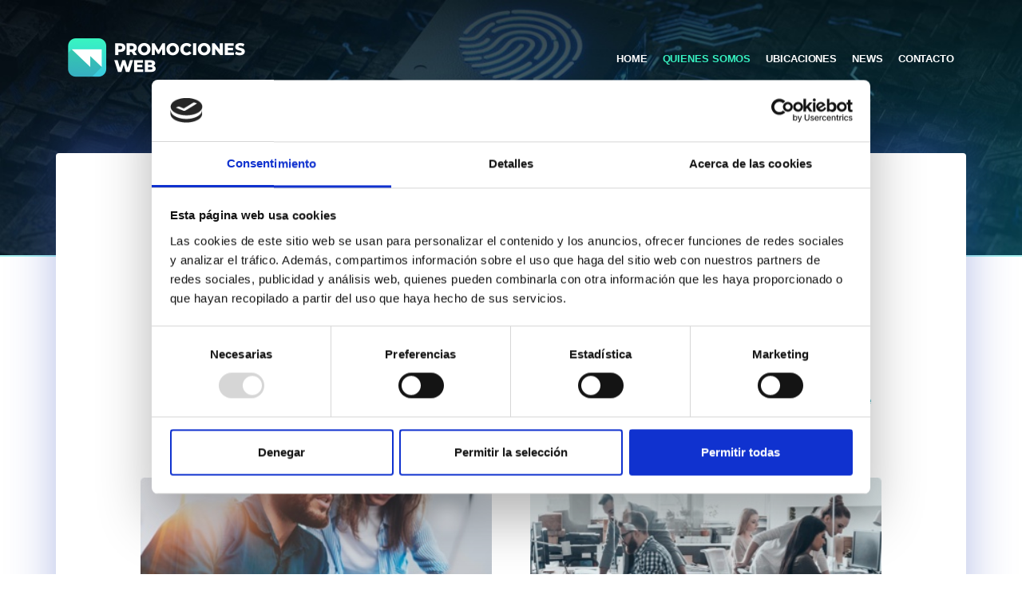

--- FILE ---
content_type: text/html; charset=UTF-8
request_url: https://www.promocionesweb.com/about.php
body_size: 2925
content:
<!DOCTYPE html>
<html lang="es" dir="ltr" class="h-100">
    <head>
        <meta charset="utf-8">
        <meta name="viewport" content="width=device-width, initial-scale=1, shrink-to-fit=no">

        <link rel="icon" href="tpl/default/src/img/favicon.ico" sizes="16x16" type="image/png">

        <link rel="stylesheet" href="tpl/default/src/css/bootstrap.min.css">
        <link rel="stylesheet" href="tpl/default/src/css/slick.css">
        <link rel="stylesheet" href="tpl/default/src/css/slick-theme.css">
        <link rel="stylesheet" href="tpl/default/src/css/style.css">
        <link rel="stylesheet" href="tpl/default/src/css/about.css">
        <!-- <link rel="stylesheet" href="src/css/animations.min.css"> -->
        <title>Promocionesweb 2016 SL</title>

        <!-- Fonts Links -->
        <!-- Asyncronously loaded -->
        <!-- <link href="https://fonts.googleapis.com/css?family=Roboto:400,700" rel="stylesheet">
        <link href="https://fonts.googleapis.com/css?family=Poppins:100,200,400,700" rel="stylesheet">
        <link href="https://fonts.googleapis.com/css?family=Merriweather:300" rel="stylesheet">
        <link href="https://fonts.googleapis.com/css?family=Montserrat:400,700" rel="stylesheet">-->

        <script id="Cookiebot" src="https://consent.cookiebot.com/uc.js" data-cbid="3be8f860-6435-49fd-8bd3-76a63bcef44e" data-blockingmode="auto" type="text/javascript"></script>


    </head>
    <body class="about h-100 d-flex">
        <div class="cover-container d-flex w-100 h-100 mx-auto flex-column">
            <header class="header">
                <div class="container">
                    <nav class="menu navbar-custom navbar">
                        <div class="logo-wrapper">
                            <picture>
                                <a href="."><img src="tpl/default/src/img/logo_simple.png" srcset="tpl/default/src/img/logo_simple.png 1x, tpl/default/src/img/logo_simple@2x.png 2x, tpl/default/src/img/logo_simple@3x.png 3x" alt="Promociones Web Logo" class="logo_simple"></a>
                                <a href="."><img src="tpl/default/src/img/logo.png" srcset="tpl/default/src/img/logo.png 1x, tpl/default/src/img/logo@2x.png 2x, tpl/default/src/img/logo@3x.png 3x" alt="Promociones Web Logo" class="logo"></a>
                            </picture>
                        </div>
                        <div class="nav-wrapper ml-auto">
                            <div class="d-none d-md-inline-block">
                                <a href="."  >HOME</a>
                                <a href="/about.php" class="active" >QUIENES SOMOS</a>
                                <a href="/locations.php"  >UBICACIONES</a>
                                <a href="/news.php"  >NEWS</a>
                                <a href="/contacto.php"  >CONTACTO</a>
                            </div>
                            <button class="navbar-toggler align-middle d-md-none d-inline-block" type="button" data-toggle="collapse" data-target="#navbarToggleExternalContent" aria-controls="navbarToggleExternalContent" aria-expanded="false" aria-label="Toggle navigation">
                                <span id="hamburger" class="hamburger">
                                    <span class="line"></span>
                                    <span class="line"></span>
                                    <span class="line"></span>
                                </span>
                            </button>
                        </div>
                    </nav>
                </div>
            </header>

            <div class="menu-content">
                <div class="logo-wrapper text-center">
                    <ul>
                        <li><a href="." class="">HOME</a></li>
                        <li><a href="/about.php" class="">QUIENES SOMOS</a></li>
                        <li><a href="/locations.php" class="">UBICACIONES</a></li>
                        <li><a href="/news.php" class="">NEWS</a></li>
                        <li><a href="/contacto.php" class="">CONTACTO</a></li>
                    </ul>
                </div>
            </div>

        <div class="body-content">
            <section class="main">
                <div class="main-content">
                    <div class="container">
                        <div class="container">


                        </div>
                    </div>
                </div>
            </section>

            <div class="landing-sample white-bg container">

                <div class="container">
                    <div class="row">
                        <div class="col-12 col-md-12 text-center">
                            <h3 class="thumb-title">¿Promocionesweb, quienes somos?</h3>
                        </div>
                    </div>
                    <div class="row">
                        <div class="col-12 col-md-12 text-center">
                            <span class="thumb-subtitle">Establecemos puentes para que la comunicación llegue a todas partes</span>
                        </div>
                    </div>

                    <div class="row pt-4 pb-4">
                        <div class="col-12 col-md-5 text-center">
                            <picture>
                                <img src="src/img/about-icon.png" srcset="src/img/about-icon.png 1x, src/img/about-icon@2x.png 2x, src/img/about-icon@3x.png 3x" alt="about icon" class="img-fluid">
                            </picture>
                        </div>
                        <div class="col-12 col-md-7 pt-3">
                            <h4>La comunicación es nuestra identidad</h4>
                            <br />
                            <p>Promocionesweb es una plataforma líder en tecnología de transmisión en vivo, impulsando grandes sites de comunicación en línea.</p>
                            <p>Con una enorme trayectoria que comienza en el año 2004 y que se ha ido adaptando a los nuevos paradigmas tecnológicos de la retransmisión online, creamos excelentes productos a través de una ingeniería superior y un enfoque incesante en agregar valor a nuestros clientes.</p>
                        </div>

                    </div>

                    <div class="row pt-4 pb-4">
                        <div class="col-12 col-md-6 col-lg-6 imagen pl-4 pr-4">
                            <picture>
                                <img src="src/img/about_01.jpg" srcset="src/img/about_01.jpg 1x, src/img/about_01@2x.jpg 2x, src/img/about_01@3x.jpg 3x" alt="promociones tenerife" class="img-fluid">
                            </picture>
                        </div>
                        <div class="col-12 col-md-6 col-lg-6 imagen pl-4 pr-4">
                            <picture>
                                <img src="src/img/about_02.jpg" srcset="src/img/about_02.jpg 1x, src/img/about_02@2x.jpg 2x, src/img/about_02@3x.jpg 3x" alt="promociones tenerife" class="img-fluid">
                            </picture>
                        </div>
                    </div>
                </div>
            </div>
        </div>
<footer class="mt-auto">
    <div class="container">
        <div class="row">
            <div class="col-12">
                <picture>
                    <img src="tpl/default/src/img/logo.png" srcset="tpl/default/src/img/logo.png 1x, tpl/default/src/img/logo@2x.png 2x, tpl/default/src/img/logo@3x.png 3x" alt="Promociones Web Logo">
                </picture>
            </div>
        </div>
        <br />
        <div class="row">
            <div class="col-12 col-lg-1 align-self-center order-2 order-lg-3">
                <div class="backtotop-icon-wrapper">
                    <span class="backtotop"></span>
                </div>
            </div>

            <div class="col-12 col-lg-10 align-self-center order-3 order-md-2">
                <div class="row">
                    <div class="col-12 col-lg-12 copy-menu align-self-center">
                        <div class="row">
                            <div class="col-12 col-md-12 col-lg-12">
                                <div class="copy">
                                    <span>&copy; 2026 Promocionesweb 2016 SL</span>
                                </div>
                            </div>
                            <div class="col-12 col-md-12 col-lg-12 ">
                                <div class="menufooter">
                                    <a href="https://linkedin.com/company/promociones-web" target="_blank" rel="noopener noreferrer">
                                        <svg xmlns="http://www.w3.org/2000/svg" width="14" height="14" viewBox="0 0 14 14">
                                            <g fill="none" fill-rule="evenodd">
                                                <g fill="currentColor" fill-rule="nonzero">
                                                    <g>
                                                        <g>
                                                            <path d="M12.444 0C13.304 0 14 .696 14 1.556v10.888c0 .86-.696 1.556-1.556 1.556H1.556C.696 14 0 13.304 0 12.444V1.556C0 .696.696 0 1.556 0h10.888zm-.388 12.056V7.933c0-1.4-1.136-2.535-2.536-2.535-.661 0-1.431.404-1.804 1.01v-.862h-2.17v6.51h2.17V8.22c0-.599.482-1.089 1.08-1.089.602 0 1.09.488 1.09 1.09v3.834h2.17zM3.018 4.324c.721 0 1.306-.585 1.306-1.306 0-.724-.583-1.315-1.306-1.315-.726 0-1.315.589-1.315 1.315 0 .723.591 1.306 1.315 1.306zm1.08 7.732v-6.51H1.945v6.51H4.1z" transform="translate(-150 -1690) translate(0 1551) translate(150 139)"/>
                                                        </g>
                                                    </g>
                                                </g>
                                            </g>
                                        </svg>
                                    </a><span class="sep d-none d-sm-inline-block">|</span>
                                    <a href="/aviso-legal.php" target="_blank" rel="noopener noreferrer"> AVISO LEGAL</a><span class="sep d-none d-sm-inline-block">|</span>
                                    <a href="/politica-privacidad.php" target="_blank" rel="noopener noreferrer"> POLITICA DE PRIVACIDAD</a><span class="sep d-none d-sm-inline-block">|</span>
                                    <!--<a href="https://legal.promocionesweb.com/condiciones.php?id_pagina=19" target="_blank" rel="noopener noreferrer"> POLITICA DE COOKIES</a>-->
                                    <a href="/cookies.php" target="_blank" rel="noopener noreferrer"> POLITICA DE COOKIES</a>
                                </div>
                            </div>
                        </div>
                    </div>

                </div>
            </div>
        </div>
    </div>
</footer>

</div>
</div>

<script type="text/javascript" src="tpl/default/src/js/jquery-3.3.1.min.js"></script>
<script type="text/javascript" src="tpl/default/src/js/bootstrap.min.js"></script>
<script type="text/javascript" src="tpl/default/src/js/slick.min.js"></script>
<script type="text/javascript" src="tpl/default/src/js/visible.min.js"></script>
<script type="text/javascript" src="tpl/default/src/js/animations.min.js"></script>
<script type="text/javascript" src="tpl/default/src/js/custom.js"></script>
<script type="text/javascript" src="tpl/default/src/js/forms.js"></script>

<script src="//code.tidio.co/7havw9peyqrbeuwtzztkhlrjdthxcfi7.js" async></script>
</body>
</html>


--- FILE ---
content_type: text/css
request_url: https://www.promocionesweb.com/tpl/default/src/css/style.css
body_size: 8097
content:
:root {
    --main-color: #372454; /* Violeta */
    --secondary-color: #13ffb4; /* Turquesa */
    --blue: #0b93a4;
    --blue-txt: #85d0ff;
    --blue-txt-dark: #00609e;
}

body {
    color: #000;
    font-family: 'Karla', sans-serif;
    background-color: #fff;
}

.main{
    border-bottom: 2px solid #a6f1ef;
}

body.menu-open {
    overflow: hidden;
}

.body-content{
    /*height: -webkit-fill-available;*/
    /*display: -webkit-flex;
    display: flex;*/
    /*-webkit-justify-content: center;
    justify-content: center;
    -webkit-flex: 1 1;
    flex: 1 1;*/
}

/* body.menu-open .body-content {
    filter: blur(4px);
}

body.menu-open header .logo-wrapper,
body.menu-open header .btn-transparent {
    opacity: 0.3;
    filter: blur(4px);
} */

button:focus {
    outline: 0 none !important;
}

.menu-content {
    z-index: 3;
    opacity: 0;
    display: none;

    transition: opacity 0.6s ease-in;
    -webkit-transition: opacity 0.6s ease-in;

    padding-top: 140px;
}

.menu-content.menu-open {
    display: block;
}

.menu-content.fade-in {
    opacity: 1;
}

.menu-content.fade-out {
    opacity: 0;
}

.menu-content ul {
    margin: 0;
    padding: 0;
}

.menu-content ul li {
    list-style: none;
    font-size: 26px;
    padding: 15px 0;
    cursor: pointer;
}

.menu-content ul li a {
    color: #FFFFFF;
}

.menu-content ul li a:hover {
    text-decoration: underline !important;
}

.clearfix {
    display: block;
    content: "";
    clear: both;
}

img {
    max-width: 100%;
}

h1, h2 {
    text-align: center;
    line-height: 1em;
}

h2 {
    font-weight: bold;
    font-size: 25px;
    margin: 0 0 15px;
    letter-spacing: -0.5px;
}

.uppercase {
    text-transform: uppercase;
}

.subtitle {
    font-weight: bold;
    font-size: 16px;
    color: var(--blue);
    text-align: center;
}


.btn {
    border-radius: 50px;
    padding: 8px 34px;

    font-weight: bold;
    line-height: normal;
    letter-spacing: 0.5px;
    text-align: center;

    font-family: 'Roboto', sans-serif;
}

.btn-default {
    font-size: 14px;
    background: #38f2c2;
    color: #0b604a;
    padding: 19px 70px;

    transition: all .3s ease;
}

.btn-default:hover {

    background-color: #58ffa4;
    box-shadow: 0px 7px 18px 2px rgba(0, 0, 0, 0.25);
    color: #0057a7;
    /* padding-left: 80px;
    padding-right: 80px; */
}

/* Remove grow effect for some buttons */

/* .info .btn-default:hover {
        padding-left: 70px;
        padding-right: 70px;
} */


.btn-transparent {
    background-color: transparent;
    border: 2px solid #fff;

    color: var(--secondary-color);
    /* background-image: linear-gradient(to bottom, #13ffb4, #00cbbe); */
    text-transform: uppercase;

    font-size: 14px;
    font-weight: normal;

    /* background-clip: text;
    -webkit-text-fill-color: var(--secondary-color);
    -webkit-background-clip: text; */
}

.navbar-custom .nav-wrapper a.btn-transparent{
    font-family: 'Roboto', sans-serif;
    color: var(--secondary-color);
    font-weight: normal;
    font-size: 14px;
}

.navbar-custom .nav-wrapper a.btn-transparent:hover,
.btn-transparent:hover {
    background-color: #fff;
    color: #0057a7;
}

.white-bg {
    background: #fff;
    color: #000;
    letter-spacing: -0.5px;
    font-size: 15px;
}

.font-thin {
    font-weight: 100;
}

.header {
    position: absolute;
    top: 0;
    left: 0;
    right: 0;
    width: 100%;
    z-index: 4;
    padding: 40px 0;
}

.header .logo_simple{
    display: none;
}
.header .logo{
    display: inherit;
}
@media (min-width: 767px) {

    .header .logo_simple{
        display: inherit;
    }
    .header .logo{
        display: none;
    }
}
@media (min-width: 992px) {
    .header .logo_simple{
        display: none;
    }
    .header .logo{
        display: inherit;
    }
}

.navbar-custom {
    background-color: transparent;
}

.navbar-custom .nav-wrapper a {
    color: #fff;
    font-family: 'Montserrat', sans-serif;
    font-size: 13px;
    font-weight: bold;
    transition: all .3s ease;
    letter-spacing: -0.1px;

}
.navbar-custom .nav-wrapper a:hover, .navbar-custom .nav-wrapper a.active{
    color: #38f2c2;
    text-decoration: none;

}

.navbar-custom .nav-wrapper button,
.navbar-custom .nav-wrapper a {
    margin-left: 15px;
}

.navbar-custom {
    background-color: transparent;
    padding-left: 0;
    padding-right: 0;
}

section {
    padding: 20px 0;
}


@media (max-width: 767px) {
    p {
        font-size: 12px;
    }
    .subtitle {
        font-size: 12px;
    }
}

@media (max-width: 575px) {
    section {
        padding: 70px 0;
    }
}

/* .subtitle {
    font-size: 16px;
    font-weight: normal;
    color: var(--blue);
    text-align: center;
} */

/* Specific Sections */

section.main {
    position: relative;
}

@media (max-width: 575px) {
    .main h1 {
        padding: 0 31px;
    }
    .main .btn-wrapper {
        padding: 0 15px;
    }
    .main .btn-wrapper .btn-default {
        width: 100%;
    }
}

.prizes-slider .item {
    padding: 0 15px;
}
.prizes-slider .item .item-contain {
    text-align: center;
    position: relative;
    max-width: 240px;
}
.prizes-slider .item .item-contain:before,
.prizes-slider .item .item-contain:after {
    content: '';
    display: block;
    width: 40px;
    height: 100%;
    position: absolute;
    top: 0;
    z-index: -1;
}
.prizes-slider .item .item-contain:before {
    background: url('../img/laurel-left.png') no-repeat center center / contain;
    left: 0;
}
.prizes-slider .item .item-contain:after {
    background: url('../img/laurel-right.png') no-repeat center center / contain;
    right: 0;

}
.prizes-slider .item .item-contain span {
    display: block;
}
.prizes-slider .item .item-contain .year {
    font-size: 18px;
    font-family: 'Montserrat', sans-serif;
    font-weight: bold;
    letter-spacing: 3px;
}
.prizes-slider .item .item-contain .name {
    font-family: 'Montserrat', sans-serif;
    font-size: 13px;
    letter-spacing: 1px;
}
.prizes-slider .item .item-contain .result {
    font-family: 'Montserrat', sans-serif;
    font-size: 16px;
    letter-spacing: 1px;
}

@media (max-width: 575px) {
    .prizes-slider {
        width: 90%;
    }
    .prizes-slider .item .item-contain .year {
        font-size: 14px;
    }
    .prizes-slider .item .item-contain .name {
        font-size: 11px;
    }
    .prizes-slider .item .item-contain .result {
        font-size: 13px;
    }
    .prizes-slider .item .item-contain:after {
        right: -5px;
    }
    .prizes-slider .item .item-contain:before {
        left: -5px;
    }
}

/* .main:hover::after {
    -webkit-animation: jello-horizontal 0.9s both;
    animation: jello-horizontal 0.9s both;
} */

.maxim {
    padding: 120px;
    text-align: center;
}

.maxim p {
    margin: 0 0 75px;
}

.maxim .boxes-wrapper {
    display: flex;
    align-items: center;
    justify-content: center;
    margin-bottom: 45px;

    position: relative;
    z-index: 0;
}

.maxim .boxes-wrapper:before,
.maxim .boxes-wrapper:after {
    display: block;
    content: '';
    position: absolute;
    height: calc(100% + 180px);
    width: 250px;
    top: -150px;
    z-index: -1;
}

.maxim .boxes-wrapper:before {
    left: 10%;
    background: url('../img/laurel-right.svg') no-repeat center center / contain;

    -moz-transform: scaleX(-1);
    -o-transform: scaleX(-1);
    -webkit-transform: scaleX(-1);
    transform: scaleX(-1);
    filter: FlipH;
    -ms-filter: "FlipH";
}

.maxim .boxes-wrapper:after {
    right: 10%;
    background: url('../img/laurel-right.svg') no-repeat center center / contain;
}

.maxim .boxes-wrapper .box {
    display: flex;
    flex-flow: column;
    justify-content: space-around;
    margin: 0 11px;
    padding: 40px 6px;
    font-weight: bold;
    flex: 0 0 auto;

    background-color: var(--main-color);
    border-radius: 33%;
    text-align: center;

    width: calc(33% - 22px);
    max-width: 195px;
    height: 195px;
}

.maxim .boxes-wrapper .box .top {
    font-size: 64px;
    line-height: 0.88em;
    color: #fff;
    display: block;

    letter-spacing: 1px;
}

.maxim .boxes-wrapper .box .top.small {
    font-size: 24px;
    line-height: 1.1em;
}

.maxim .boxes-wrapper .box .top.smallest {
    font-size: 18px;
    line-height: 1.1em;
}

.maxim p,
.maxim h2 {
    z-index: 2;
    position: relative;
}

.maxim .boxes-wrapper .box .sub {
    color: var(--secondary-color);
    font-size: 23px;
}

@media (max-width: 991px) {
    .maxim {
        padding: 120px 40px;
    }
    .maxim p {
        padding: 0 15%;
        font-size: 14px;
    }
    .maxim .boxes-wrapper .box {
        max-width: 120px;
        height: 120px;
    }
    .maxim .boxes-wrapper .box .top {
        font-size: 32px;
    }
    .maxim .boxes-wrapper .box .top.small {
        font-size: 12px;
    }
    .maxim .boxes-wrapper .box .top.smallest {
        font-size: 12px;
    }
    .maxim .boxes-wrapper .box .sub {
        font-size: 12px;
    }
    .maxim .boxes-wrapper:before, .maxim .boxes-wrapper:after {
        height: calc(100% + 195px);
        width: 165px;
        top: -150px;
    }
    .maxim .boxes-wrapper:before {
        left: 5%;
    }
    .maxim .boxes-wrapper:after {
        right: 5%;
    }

}

@media (max-width: 575px) {
    .maxim {
        padding: 70px 10px;
    }
    .maxim p {
        margin-bottom: 25px;
    }
    .maxim .boxes-wrapper {
        display: block;
        text-align: center;
    }
    .maxim .boxes-wrapper .box {
        /* max-width: 90px;
        height: 90px; */

        width: 100%;
        max-width: 220px;
        border-radius: 30px;
        margin: 0 auto 20px;
    }
    .maxim .boxes-wrapper .box .top {
        font-size: 40px;
    }
    .maxim .boxes-wrapper .box .top.small {
        font-size: 16px;
    }
    .maxim .boxes-wrapper .box .sub {
        font-size: 16px;
    }
    .maxim .boxes-wrapper:before, .maxim .boxes-wrapper:after {
        top: -100px;
    }
    .maxim .boxes-wrapper:before, .maxim .boxes-wrapper:before {
        left: 0;
    }
    .maxim .boxes-wrapper:before, .maxim .boxes-wrapper:after {
        right: 0;
    }
}

.grow-icon-wrapper {
    position: relative;
    height: 1px;
    z-index: 2
}

/* #grow-icon {
    width: 20%;
    margin-top: -14%;
} */

.grow-icon-contain {
    position: relative;
    width: 20%;
    display: inline-block;
    margin-top: -14%;
}

.grow-icon-contain .icon-text-animation {
    position: absolute;
    top: 14%;
    left: 48%;
    color: var(--secondary-color);
}

.grow-icon-contain .icon-text-animation.icon-text-animation-1,
.grow-icon-contain .icon-text-animation.icon-text-animation-2 {
    top: 14%;
    left: 57%;
}

.grow-icon-contain .icon-text-animation.icon-text-animation-1 {
    -webkit-animation: text-flutter-1 1s both infinite;
    animation: text-flutter-1 1s both infinite;
    animation-delay: 0.3s;
}

.grow-icon-contain .icon-text-animation.icon-text-animation-2 {
    -webkit-animation: text-flutter-1 1s both infinite;
    animation: text-flutter-1 1s both infinite;
}

.grow-icon-contain .icon-text-animation.icon-text-animation-3 {
    -webkit-animation: text-flutter-1 0.9s both infinite;
    animation: text-flutter-1 0.9s both infinite;
    animation-delay: 0.5s;
}

.grow-icon-contain .icon-text-animation.icon-text-animation-4 {
    -webkit-animation: text-flutter-1 1s both infinite;
    animation: text-flutter-1 1s both infinite;
}

@media (max-width: 575px) {
    .grow-icon-contain {
        margin-top: -9%;
    }
    .grow-icon-contain .icon-text-animation {
        font-size: 9px;
    }
}

.info {
    background-color: var(--main-color);
    color: #fff;
    font-weight: 300;
    font-size: 16px;

    position: relative;
    /* margin: 30px 0 0; */
    padding: 0 15px;
}

.info p {
    margin-bottom: 20px;
}

.info .info1, .info .info2, .info .info3 {
    padding: 35px 0 35px 0;
}

.info .info1 {
    background-color: #331c70;
}

.info .info2 {
    background-color: #43278e;
}

.info .info3 {
    background-color: #331c70;
}

.info .example-logo-wrapper img {
    margin-bottom: 30px;
}

.info .info-overlay {
    position: absolute;
    height: calc(100% + 60px);
    top: -30px;
    right: 0;
    width: 40%;

    background: url('../img/bitmap.jpg') no-repeat center center / cover;

    text-align: center;
    display: flex;
    flex-flow: column;
    align-items: center;
    justify-content: center;
    padding: 30px;
}

.info .info-overlay .info-overlay-contain {
    width: 100%;
    width: 100%;
    flex: 0 0 auto;
}

.info .info-overlay .info-overlay-contain .icon {
    padding: 15px;
    max-width: 120px;
}

.info .info-overlay:before,
.info .info-overlay:after {
    content: '';
    display: block;
    position: absolute;
    width: 0;
    height: 0;

    border-style: solid;
    left: -30px;
}

.info .info-overlay:before {
    top: 0;
    border-width: 0 0 30px 30px;
    border-color: transparent transparent var(--secondary-color) transparent;
}
.info .info-overlay:after {
    bottom: 0;
    border-width: 0 30px 30px 0;
    border-color: transparent var(--secondary-color) transparent transparent;

}

@media (max-width: 575px) {
    .info .info-overlay {
        position: relative;
        top: 0;
        left: -15px;
        width: calc(100% + 30px);
    }
    .info .info-overlay:before, .info .info-overlay:after {
        display: none;
    }
    .info .info-overlay .info-overlay-contain .icon {
        width: 40%;
    }
}

.samples {
    background: url('../img/bg-v-4.jpg') no-repeat center center / cover var(--main-color);
    padding: 100px 0 100px;
}

.samples .subtitle {
    color: var(--secondary-color);
}

.samples .boxes-wrapper {
    display: grid;
    justify-content: center;
    align-items: center;
    height: 100%;
    grid-template-columns: auto;
    grid-template-rows: auto;
    grid-gap: 30px 30px;
    grid-template-areas: ". . ." ". . .";

    padding-top: 50px;
}

.samples .boxes-wrapper .box {
    position: relative;
    border-radius: 40px;
    padding: 50px 30px;

    text-align: center;
}

.samples .boxes-wrapper .box:after {
    border-radius: 40px;
    content: '';
    display: block;
    position: absolute;
    width: 100%;
    height: 100%;
    top: 0;
    left: 0;
    right: 0;
    bottom: 0;

    z-index: 0;

    mix-blend-mode: multiply;
    background-color: #402d8c;
    opacity: 0.72;
}

.samples .boxes-wrapper .box .box-content {
    z-index: 1;
    position: relative;
}

.samples .boxes-wrapper .box .btn {
    margin-top: 40px;


}

.samples .boxes-wrapper .box img {
    display: block;
    margin: 0 auto;
}

@media (max-width: 767px) {

    .samples .boxes-wrapper {
        grid-template-areas: ". .";
        grid-gap: 15px 15px;
    }
}

@media (max-width: 567px) {
    .samples {
        padding: 70px 0;
    }
    .samples .boxes-wrapper {
        padding-top: 30px;
    }
    .samples .boxes-wrapper .box {
        padding: 41px 22px;
    }
    .samples .boxes-wrapper .box .btn {
        margin-top: 20px;
    }
    /* .samples .boxes-wrapper {
        grid-template-areas: ".";
    } */
}

.value {
    /* padding: 120px 0 120px; */
}

.value .icon {
    display: inline-block;
    /* float: left; */
}

.value .thumbs-wrapper {
    padding: 24px 0;
}

.value .thumbs-wrapper .thumb {
    padding-top: 30px;
    padding-bottom: 30px;
    display: flex;
    align-items: center;
}

.value .thumbs-wrapper .text {
    margin-left: 20px;
}

/* .value .thumbs-wrapper h4 {
    padding-left: 30px;
    font-size: 16px;
    line-height: 1.3em;
    text-align: justify;
} */

.value .thumbs-wrapper .icon {
    flex: 0 0 auto;
    /* margin-left: -30px; */
    /* width: 70px; */
}

.value .thumbs-wrapper .icon img {
    width: auto;
    height: 67px;
}

.value .thumbs-wrapper .thumb-subtitle {
    color: var(--blue);
    /* padding-left: 15px; */
}

.value .thumbs-wrapper .thumb-title {
    display: block;
    font-weight: bold;
    font-size: 21px;
    padding-top: 0;
    line-height: 1.29;
    letter-spacing: -0.5px;
    /*padding-bottom: 12px;*/
    /* padding-left: 15px; */
}

.value .thumbs-wrapper .thumb-subtitle {
    font-size: 12px;
    margin-top: 10px;
    letter-spacing: -0.1px;
}

@media (min-width: 768px) {
    /* .value .thumbs-wrapper .thumb:nth-child(odd) {
        padding-right: 70px;
    }
    .value .thumbs-wrapper .thumb:nth-child(even) {
        padding-left: 70px;
    } */
}

@media (max-width: 991px) {
    .value .thumbs-wrapper {

    }
    .value .thumbs-wrapper .icon img {
        height: 50px;
    }
    .value .thumbs-wrapper .thumb-title {
        /* width: calc(100% - 60px); */
        font-size: 14px;
    }

    .value .thumbs-wrapper .thumb-subtitle {
        font-size: 12px;
    }
}

@media (max-width: 567px) {
    .value .thumbs-wrapper {
        padding: 20px 0;
    }
    .value .thumbs-wrapper .thumb-title {
        font-size: 14px;
    }

    .value .thumbs-wrapper .thumb-subtitle {
        font-size: 12px;
    }
}

/* Example of use media queries to load images for all devices */
@media all and (-webkit-min-device-pixel-ratio : 1.5),
    all and (-o-min-device-pixel-ratio: 3/2),
    all and (min--moz-device-pixel-ratio: 1.5),
    all and (min-device-pixel-ratio: 1.5) {

    div.background {
        background-image: url(./images/yourimage@2x.jpg);
        background-size: 200px 200px;
    }
}


footer {
    border-top: 2px solid #a6f1ef;
    background: #0a6d86;
    background: -moz-linear-gradient(to left, #0a6d86, #0d2c42);
    background: -webkit-linear-gradient(to left, #0a6d86, #0d2c42);
    background: linear-gradient(to left, #0a6d86, #0d2c42);
    /*filter: progid:DXImageTransform.Microsoft.gradient( startColorstr='#3023ae', endColorstr='#13ffb4',GradientType=1 );*/

    color: #fff;
    font-size: 13px;
    padding: 20px 0;

    bottom: 0;
    width: 100%;
    z-index: 10;
    letter-spacing: -0.1px;
}

.backtotop-icon-wrapper {
    /* position: absolute;
    right: 15px; */
}

.backtotop {
    display: block;
    width: 40px;
    height: 40px;
    background: url('../img/arrow-top.svg') no-repeat center center / 20px #fff;
    border-radius: 50%;
    margin-left: auto;

    transition: all .3s ease;

    cursor: pointer;
}

.backtotop:hover {
        box-shadow: 0px 7px 18px 2px rgba(0, 0, 0, 0.25);
}

footer .disclaimer {
    text-align: right;
}

footer .copy-menu {
    margin: 10px 0;
}

footer .menufooter {
    text-align: left;
    /*text-align: center;
    margin-top: 40px;*/
}

footer .menufooter a {
    font-size: 12px;
    font-weight: bold;
    font-style: normal;
    font-stretch: normal;
    line-height: normal;
    letter-spacing: 0.6px;
    color: #fff;
    margin-right: 8px;
    transition: all .3s ease;
}

footer .menufooter .sep {
    margin-right: 8px;
}
footer .menufooter a:hover {
    text-decoration: none;
    color: #38f2c2;
}

footer .menufooter a:last-child {
    margin-right: 0;
}

footer hr {
    height: 1px;
    background-color: #fff;
    display: block;
    width: 100%;
    border: 0 none;
    opacity: 0.2;
    margin: 40px 0;

    background: -moz-linear-gradient(left, rgba(255,255,255,0) 0%, rgba(255,255,255,1) 10%, rgba(255,255,255,1) 90%, rgba(255,255,255,0) 100%);
    background: -webkit-linear-gradient(left, rgba(255,255,255,0) 0%,rgba(255,255,255,1) 10%,rgba(255,255,255,1) 90%,rgba(255,255,255,0) 100%);
    background: linear-gradient(to right, rgba(255,255,255,0) 0%,rgba(255,255,255,1) 10%,rgba(255,255,255,1) 90%,rgba(255,255,255,0) 100%);
    filter: progid:DXImageTransform.Microsoft.gradient( startColorstr='#00ffffff', endColorstr='#00ffffff',GradientType=1 );
}

footer .below-footer {
    /* margin-top: 40px; */
}

footer .logo_simple{
    display: inherit;
}
footer .logo{
    display: none;
}
@media(max-width: 992px) {
    footer .logo_simple{
        display: none;
    }
    footer .logo{
        display: inherit;
    }

    footer .disclaimer {
        text-align: center;
    }
    footer .menufooter,
    footer .copy {
        text-align: center;
        margin: 5px 0;
        padding: 0 30px;
    }
}

@media(max-width: 767px) {
    .container {
        padding-left: 30px;
        padding-right: 30px;
    }
}

@media (max-width: 567px) {
    footer .logo-wrapper {
        /* margin-bottom: 20px; */
    }
    /* footer .menufooter {
        margin-top: 40px;
    } */
    footer .menufooter a {
        display: block;
        margin: 10px 0;
    }
    footer hr {
        margin: 20px 0;
    }
    footer .copy,
    footer .disclaimer {
        padding: 10px 0;
        text-align: center;
    }
}

/* marcablanca page */


.landing-sample .boxes-wrapper {
    padding: 90px 0;
}

.landing-sample .boxes-wrapper .box {
    display: inline-block;
    height: 145px;
    width: calc(33% - 67px);
    background: #eeecf4;
    margin: 0 50px;
}

.landing-sample .boxes-wrapper .box:first-child {
    margin-left: 0;
}

.landing-sample .boxes-wrapper .box:last-child {
    margin-right: 0;
}


.locations .control {
    padding-top: 300px;
}

.locations .control h2 {
    text-align: left;
    /*font-size: 47px;*/
    /* padding-right: 30%; */
}

.locations .control p {
    color: var(--blue);
    /*font-size: 18px;*/
    text-align: justify;
    line-height: 1.61;
    letter-spacing: 0.7px;
}

.locations .control .control-icon {
    width: 450px;
}

.locations .control a {
    font-family: 'Roboto', sans-serif;
    font-size: 18px;
    font-weight: bold;
    color: var(--main-color);
    text-decoration: underline;
    margin-top: 20px;
}

.locations .separate-shape svg {
    -webkit-filter: drop-shadow(0px 7px 4px rgba(0,0,0,0.5));
    filter: drop-shadow(0px 7px 4px rgba(0,0,0,0.5));

    position: relative;
    top: -1px;
}

.locations .description {
    padding-top: 50px;
}

.locations .description .container {
    position: relative;
    z-index: 1;
    /* background: url('../img/tool-icon-100.svg') no-repeat center center / contain; */
}

.locations .description .container:before {
    content: '';
    display: block;
    position: absolute;
    top: 0;
    left: 0;
    width: 100%;
    height: 100%;
    opacity: 0.6;
}

.locations .description h3 {
    font-size: 18px;
    font-weight: 500;
    font-style: normal;
    font-stretch: normal;
    line-height: 1.61;
    letter-spacing: 0.7px;
    text-align: center;
    color: #ffffff;

    margin-bottom: 80px;
    padding: 20px 20% 0;
}

.locations .description .boxes-wrapper {
    margin-bottom: 80px;
}

.locations .description .boxes-wrapper .box {
    /* height: 2em;
    display: inline-block;
    float: left;
    width: calc(33% - 17px);
    margin-right: 30px;*/


    background: #fff;
    color: var(--main-color);
    position: relative;

}

.locations .description .boxes-wrapper .box:last-child {
    margin-right: 0;
}

.locations .description .boxes-wrapper .box .box-order {
    background-color: var(--secondary-color);
    float: left;
    display: inline-block;
    width: 70px;
    height: 70px;

    font-size: 36px;
    font-weight: bold;

    text-align: center;
    line-height: 70px;
}

.locations .description .boxes-wrapper .box .box-content {
    display: inline-block;
    width: calc(100% - 70px);
    height: 70px;
    padding-left: 30px;

    font-size: 18px;
    line-height: 25px;
    padding: 10px 30px;
}

.locations .description .btn-default {
    margin-bottom: 20px;
}

@media (max-width: 991px) {
    .landing-sample .boxes-wrapper .box {
        width: calc(33% - 28px);
        margin: 0 20px;
    }

    .locations .control h2 {
        font-size: 28px;
    }

    .locations .control p,
    .locations .control a {
        font-size: 14px;
    }

    .locations .description .boxes-wrapper .box .box-order {
        font-size: 22px;
        height: 50px;
        width: 50px;
        line-height: 50px;
    }
    .locations .description .boxes-wrapper .box .box-content {
        font-size: 13px;
        height: 50px;
        line-height: 18px;
        padding: 6px 0 6px 15px;
    }
}
@media (max-width: 767px) {
    .landing-sample {
        padding: 33px;
        transform: translateY(154px);
    }
    .landing-sample .boxes-wrapper {
        padding: 30px 0;
    }
    .landing-sample .boxes-wrapper .box {
        width: calc(33% - 10px);
        margin: 0 5px;
        height: 85px;
    }
    .landing-sample .btn-default {
        padding: 15px 40px;
    }

    .locations .control {
        padding-top: 180px;
        padding-bottom: 60px;
    }

    .locations .control h2 {
        font-size: 20px;
        padding: 0;
        margin-bottom: 40px;
        /* text-align: center; */
    }

    .locations .control p,
    .locations .control a {
        font-size: 12px;
    }

    .locations .description h3 {
        font-size: 16px;
        padding: 0 10%;
    }

    .locations .description .boxes-wrapper .box {
        margin: 10px auto;
        max-width: 240px;
    }

    .locations .description .boxes-wrapper .box:last-child {
        margin-right: auto;
    }

    .locations .description .boxes-wrapper .box .box-order {
        font-size: 22px;
        height: 50px;
        width: 50px;
        line-height: 50px;
    }
    .locations .description .boxes-wrapper .box .box-content {
        font-size: 13px;
        height: 50px;
        line-height: 18px;
        padding: 6px 0 6px 15px;
    }
}
@media (max-width: 575px) {
    .landing-sample {
        padding: 20px;
    }
    .landing-sample .content-wrapper .laurel {
        padding: 0 8% !important;
    }
    .landing-sample .content-wrapper .sample-header .sample-logo {
        width: 140px;
    }
    .locations .main .btn-wrapper {
        padding: 0 0;
    }
    .locations .control .control-icon {
        width: 200px;
        margin: 0 auto 40px;
        display: block;
    }
    .locations .control h2 {
        text-align: center;
    }
}

/* Productos */

.grad-bg {
    /* background-image: linear-gradient(134deg, #2275d5, #5033b7 49%, #c86dd7); */
    background: rgb(67,140,198);
    background: -moz-linear-gradient(top, rgba(67,140,198,1) 0%, rgba(80,51,183,1) 50%, rgba(60,0,155,1) 100%);
    background: -webkit-linear-gradient(top, rgba(67,140,198,1) 0%,rgba(80,51,183,1) 50%,rgba(60,0,155,1) 100%);
    background: linear-gradient(to bottom, rgba(67,140,198,1) 0%,rgba(80,51,183,1) 50%,rgba(60,0,155,1) 100%);
    filter: progid:DXImageTransform.Microsoft.gradient( startColorstr='#438cc6', endColorstr='#3c009b',GradientType=0 );
}

.grad-bg h2 {
    color: #fff;
    text-align: left;
}

.productos .landing-sample {
    color: #fff;
    /* padding: 60px 120px; */
    padding: 60px 220px;
    border-radius: 10px;
    box-shadow: none;
}

.productos .landing-sample.top p,  .productos .landing-sample.olecams p{
    color: #fff;
}

.productos p {
    color: var(--blue-txt-dark);
    /*font-size: 18px;*/
}
.productos .grad-bg p{
    color: var(--blue-txt);
}

.productos .landing-sample p {
    margin: 20px 0 60px;
    font-size: 18px;
}

.landing-sample.bottom p {
    color: #fff;
    font-size: 18px;
    margin-bottom: 40px;
}

.landing-sample.bottom {
    background: url('../img/adptube.jpg') no-repeat center center / cover;
    transform: translateY(100px);
}

.productos .multibibrate {
    padding-top: 300px;
}

.productos .multibibrate p {
    text-align: justify;
}

.productos .description {
    padding-top: 200px;
}

.productos .description .br{
    display: block;
}

.productos .m-bot {
    margin-bottom: 50px;
}

.productos .multibibrate h2 {
    text-align: left;
}

.productos .care .conveyor-icon {
    /* max-width: 300px; */
    width: 300px;
    display: block;
    margin: 0 auto 30px;
}

.productos .care a {
    text-decoration: underline;
    color: var(--secondary-color);
}

.productos .gift {
    padding-bottom: 0;
}

.productos .gift p {
    font-size: 16px;
}

.productos .gift .community-bg {
    padding: 40px 0;
    background: url('../img/community.svg') no-repeat center center / contain #fff;
}

/* .productos .description h2 {
    font-size: 48px;
} */

.productos .description p {
    /* font-size: 18px; */
    color: var(--secondary-color);
}

.productos .embed {
    background-color: #4e2e7d;
    padding: 70px 0;
}

.productos .embed h4 {
    color: var(--blue-txt);
    font-size: 18px;
    line-height: 1.5em;
    margin-bottom: 70px;
}

.embed .container {
    padding-top: 40px;
    padding-bottom: 40px;
    background: url('../img/conveyor-bg.svg') no-repeat center center / contain;
}

.embed strong {
    color: #fff;
    font-weight: bold;
}


@media (max-width: 991px) {
    .productos .landing-sample {
        padding: 33px 94px;
        transform: translateY(154px);
    }
    .productos .landing-sample img {
        width: 70%;
    }

    .productos p {
        font-size: 14px !important;
    }


}

@media (max-width: 767px) {
    .productos .landing-sample {
        padding: 33px;
    }
    .productos .multibibrate {
        padding-top: 200px;
    }
}

@media (max-width: 575px) {
    .productos .m-bot {
        margin-bottom: 20px;
    }
    .productos .multibibrate h2,
    .productos .care h2 {
        text-align: center;
    }
    .productos .multibibrate p,
    .productos .care p,
    .productos .description p {
        text-align: justify;
    }

    .productos .multibibrate img {
        max-width: 60%;
        display: block;
        margin: 20px auto;
    }

    .productos .care .conveyor-icon {
        max-width: 60%;
        margin: 20px auto 40px;
    }

    .productos .gift .community-bg {
        padding: 0;
    }

    .productos .landing-sample {
        padding: 30px 15px;
    }

    .productos .landing-sample.top {
        transform: translateY(140px);
    }
    .productos .landing-sample.bottom {
        transform: translateY(60px);
    }

    .productos .description {
        padding-top: 100px;
    }

    .productos .description {
        padding-top: 100px;
    }

    .productos .description h2 {
        /* font-size: 18px; */
        text-align: center;
    }

    .productos .description .br{
        display: none;
    }

    .productos .description img {
        max-width: 120px;
        display: block;
        margin: 20px auto;
    }

    .productos .embed .container {
        padding-top: 0;
        padding-bottom: 0;
        background-size: 150px;
    }

    .productos .embed h4 {
        text-align: justify;
        font-size: 14px;
        margin-bottom: 30px;
    }
}

/* Tarifas */

.tarifas .pricing-boxes {
    background-color: #f5f8ff;
    color: var(--blue);
}

.tarifas .pricing-wrapper > div:first-child{
    margin-left: 0;
}

.tarifas .pricing-wrapper > div:last-child{
    margin-right: 0;
}

.tarifas .pricing {
    display: inline-block;
    float: left;
    margin: 0 10px;
    width: calc(33.333% - 14px);
    background-color: #fff;
    min-height: 400px;
    border-radius: 0 0 10px 10px;
    box-shadow: 0 2px 27px 0 rgba(0, 0, 0, 0.08);
}

.tarifas .pricing-wrapper .pricing-title {
    background: url('../img/pricing-bg.jpg') no-repeat center center / cover;
    border-radius: 10px 10px 0 0;
    padding: 20px 0;
}
.tarifas .pricing-wrapper .pricing-title h3 {
    font-size: 24px;
    letter-spacing: 5px;
    padding: 26px 0 20px;
    margin: 0;
    color: #fff;
    text-align: center;
}
.tarifas .pricing.pricing-climb h3 {
    background: url('../img/shape.svg') no-repeat center center / contain;
}
.tarifas .pricing.pricing-pack h3 {
    background: url('../img/wall-clock.svg') no-repeat center center / contain;
}
.tarifas .pricing.pricing-operator h3 {
    background: url('../img/chat-2.svg') no-repeat center center / contain;
}
.tarifas .pricing ul {
    list-style: none;
    padding: 0;
    margin: 22px 0 0;
}

.tarifas .pricing ul li {
    list-style: none;
    margin: 0;
    display: block;
    clear: both;
    background-color: #fff;
    padding: 10px 30px;
    font-size: 14px;
}

.tarifas .pricing ul li:nth-child(even) {
    background: #f3f6fd;
}


.tarifas .pricing .limit {
    float: left;
}
.tarifas .pricing .price {
    float: right;
    font-weight: bold;
}

.tarifas .disclaimer {
    margin-top: 40px;
    font-size: 12px;
}

@media (max-width: 991px) and (min-width: 576px) {
    .pricing-boxes .container {
        max-width: 100% !important;
    }
}

@media (max-width: 1199px) {
    .tarifas .pricing-wrapper .pricing-title h3 {
        font-size: 2.5vw;
    }
    .tarifas .pricing ul li {
        padding: 10px;
        font-size: 12px;
    }

}

@media (max-width: 699px) {
    .tarifas .pricing-wrapper .pricing-title h3 {
        font-size: 20px;
    }
    .tarifas .pricing {
        width: 100%;
        margin: 0 0 40px 0;
        max-width: 400px;
        display: block;
        margin-left: auto !important;
        margin-right: auto !important;
        float: none;
    }

}

@media (max-width: 991px) {
    footer{
        padding-bottom:7rem;
    }

}


/* Animations */

/**
 * ----------------------------------------
 * animation shadow-drop-2-center
 * ----------------------------------------
 */
@-webkit-keyframes shadow-drop-2-center {
  0% {
    -webkit-transform: translateZ(0);
            transform: translateZ(0);
    box-shadow: 0 0 0 0 rgba(0, 0, 0, 0);
  }
  100% {
    -webkit-transform: translateZ(50px);
            transform: translateZ(50px);
    box-shadow: 0 0 20px 0px rgba(0, 0, 0, 0.35);
  }
}
@keyframes shadow-drop-2-center {
  0% {
    -webkit-transform: translateZ(0);
            transform: translateZ(0);
    box-shadow: 0 0 0 0 rgba(0, 0, 0, 0);
  }
  100% {
    -webkit-transform: translateZ(50px);
            transform: translateZ(50px);
    box-shadow: 0 0 20px 0px rgba(0, 0, 0, 0.35);
  }
}

@-webkit-keyframes text-flutter-1 {
  /* 0% {
    -webkit-transform: translateZ(0);
            transform: translateZ(0);
    box-shadow: 0 0 0 0 rgba(0, 0, 0, 0);
  } */
  100% {
    -webkit-transform: translate3d(21px,-29px,0)rotate(-16deg)scale(0.7);
            transform: translate3d(21px,-29px,0)rotate(-16deg)scale(0.7);
    opacity: 0;
  }
}
@keyframes text-flutter-1 {
  /* 0% {
    -webkit-transform: translateZ(0);
            transform: translateZ(0);
    box-shadow: 0 0 0 0 rgba(0, 0, 0, 0);
  } */
  100% {
    -webkit-transform: translate3d(21px,-29px,0)rotate(-16deg)scale(0.7);
            transform: translate3d(21px,-29px,0)rotate(-16deg)scale(0.7);
    opacity: 0;
  }
}

@-webkit-keyframes text-flutter-2 {
  /* 0% {
    -webkit-transform: translateZ(0);
            transform: translateZ(0);
    box-shadow: 0 0 0 0 rgba(0, 0, 0, 0);
  } */
  100% {
    -webkit-transform: translate3d(21px,-29px,0)rotate(-16deg)scale(0.7);
            transform: translate3d(21px,-29px,0)rotate(-16deg)scale(0.7);
    opacity: 0;
  }
}
@keyframes text-flutter-2 {
  /* 0% {
    -webkit-transform: translateZ(0);
            transform: translateZ(0);
    box-shadow: 0 0 0 0 rgba(0, 0, 0, 0);
  } */
  100% {
    -webkit-transform: translate3d(21px,-29px,0)rotate(-16deg)scale(0.7);
            transform: translate3d(21px,-29px,0)rotate(-16deg)scale(0.7);
    opacity: 0;
  }
}


/* Others */
.font-monserrat{
    font-family: 'Monserrat', sans-serif;
}

section.no_padding{
    padding:0;
}

.tarifas .pricing-boxes.pago_email{
    background-color: transparent;
    width:100%;
}
.tarifas .pricing-boxes .pago_email_tabla{
    width:100%;
}

footer img.linkedin_icon{
    padding-bottom: 3px;
}


--- FILE ---
content_type: text/css
request_url: https://www.promocionesweb.com/tpl/default/src/css/about.css
body_size: 1695
content:
section.main {
    position: relative;
    background: #0a6d86;
    background: url('../img/bg_quienes.jpg') no-repeat top  center / cover #0a6d86;
    /*filter: progid:DXImageTransform.Microsoft.gradient( startColorstr='#0066db', endColorstr='#c86dd7',GradientType=1 );*/
    padding-top: 0;
    padding-bottom: 0;
    /* min-height: 100vh; */
}

.header {
    position: absolute;
    top: 0;
    left: 0;
    right: 0;
    width: 100%;
    z-index: 4;
    padding: 40px 0;
}
section.main .main-content {
    padding-top: 0px;
    height: 20rem;
}

.landing-sample {
    padding: 50px 82px;
    border-radius: 4px;
    box-shadow: 0 -20px 60px 0 rgb(55 79 189 / 38%);
    background-color: #fff;
    -webkit-transform: translateY(-130px);
    transform: translateY(-130px);
}
.landing-sample .subtitle{
    font-size: 15px;
    font-weight: bold;
    padding: 0 4rem;
    etter-spacing: -0.1px;
}
.landing-sample h3{
    font-size: 25px;
    font-weight: bold;
    margin-bottom:3px;
}

.landing-sample .thumb-subtitle, .landing-sample p {
    color: var(--blue);
    font-weight: bold;
}

.landing-sample h4 {
    font-size:21px;
    font-weight: bold;
    letter-spacing: -0.5px;
    margin-bottom:3px;
}

.landing-sample .thumb-subtitle {
    font-size:15px;
    letter-spacing: -0.1px;
}
.hamburguer {

}
.hamburger:hover{
    cursor: pointer;
}
.hamburger .line{
    width: 24px;
    height: 3px;
    background-color: #ecf0f1;
    display: block;
    margin: 5px auto;
    border-radius: 5px;
    -webkit-transition: all 0.3s ease-in-out;
    -o-transition: all 0.3s ease-in-out;
    transition: all 0.3s ease-in-out;
}

#hamburger.is-active .line:nth-child(2){
    opacity: 0;
}

#hamburger.is-active .line:nth-child(1){
      -webkit-transform: translateY(8px) rotate(45deg);
      -ms-transform: translateY(8px) rotate(45deg);
      -o-transform: translateY(8px) rotate(45deg);
      transform: translateY(8px) rotate(45deg);
}

#hamburger.is-active .line:nth-child(3){
      -webkit-transform: translateY(-8px) rotate(-45deg);
      -ms-transform: translateY(-8px) rotate(-45deg);
      -o-transform: translateY(-8px) rotate(-45deg);
      transform: translateY(-8px) rotate(-45deg);
}
.navbar-toggler{
    padding: 0;
    margin-left: 15px;
}

.menu-content {
    position: fixed;
    top: 0;
    left: 0;
    right: 0;
    bottom: 0;
    background-color: rgba(0,0,0,0.8);
}

label{
    color: var(--blue);
}
.form-control-sm,
.input-group-sm>.form-control,
.input-group-sm>.input-group-append>.btn,
.input-group-sm>.input-group-append>.input-group-text,
.input-group-sm>.input-group-prepend>.btn,
.input-group-sm>.input-group-prepend>.input-group-text {
    border-radius: 1.5rem;
    line-height: 2.5;
}

.required label:after{
    /*content: "*";
    margin-left: 0.5em;*/
}


/* .main-content {
    text-align: center;
    display: flex;
    flex-flow: column;
    min-height: calc(100vh - 80px);
    justify-content: space-evenly;
}
.main-content .btn-wrapper {
    margin-bottom: 30px;
} */
h1 {
    font-family: 'Poppins', sans-serif;
    font-size: 43px;
    font-weight: bold;
    margin-bottom: 40px;
    line-height: 1.5em;
}
.btn-default {
    background: #38f2c2;
    color: #0b604a;
    padding: 19px 70px;
}
@media (max-width: 991px) {
    h1 {
        font-size: 33px;
    }
    h1 {
        font-size: 26px;
    }
    .btn {
        font-size: 14px;
    }
}
@media (max-width: 767px) {
    .header {
        padding: 10px 0;
    }
    h1 {
        font-size: 28px;
    }
    h2 {
        font-size: 21px;
    }
    .btn {
        font-size: 12px;
    }
}
@media (max-width: 575px) {
    h1 {
        font-size: 24px;
    }
    h2 {
        font-size: 20px;
    }
    .nav-wrapper .btn-transparent {
        font-size: 12px;
        padding:  7px 25px;
    }
}
.landing-sample .content-wrapper {

}

.landing-sample .title h2, .landing-sample .title p {
    width:100%;
}

.landing-sample p.direction{
    font-size: 13px;
}

.landing-sample .imagen {
    text-align:right;
}

.landing-sample .imagen img {
    width: 100%;
}
.landing-sample .content-wrapper .sample-header {
    margin-bottom: 25px;

}
.landing-sample .content-wrapper .sample-header .sample-logo{
    position: relative;
    display: inline-block;
    float: left;
    width: 200px;
    height: 35px;
    background: #eeecf4;
}
.landing-sample .content-wrapper .sample-header .sample-menu {
    position: relative;
    display: inline-block;
    float: right;
    width: 35px;
    height: 35px;
    background: #eeecf4;
}
.landing-sample .content-wrapper .sample-header .sample-menu:after,
.landing-sample .content-wrapper .sample-header .sample-logo:after {
    content: '';
    display: block;
    width: 100px;
    height: 100px;
    position: absolute;
    bottom: 0;
    transform: translateY(100%);
}
.landing-sample .content-wrapper .sample-header .sample-logo:after {
    background: url('../img/logo-pointer.svg') no-repeat center center / contain transparent;
}
.landing-sample .content-wrapper .sample-header .sample-menu:after {
    right: 0;
    background: url('../img/menu-pointer.svg') no-repeat center center / contain transparent;
}

#alert{
    display: none;
    text-align: center;
}

@media (max-width: 991px) {
    h1 {
        font-size: 33px;
    }
    h1 {
        font-size: 26px;
    }
    .btn {
        font-size: 14px;
    }
}
@media (max-width: 767px) {
    .header {
        padding: 10px 0;
    }
    h1 {
        font-size: 28px;
    }
    h2 {
        font-size: 21px;
    }
    .btn {
        font-size: 12px;
    }
}
@media (max-width: 575px) {
    h1 {
        font-size: 24px;
    }
    h2 {
        font-size: 20px;
    }
    .nav-wrapper .btn-transparent {
        font-size: 12px;
        padding:  7px 25px;
    }
}

@media (max-width: 991px) {
    .landing-sample {
        padding: 30px;
    }
    .landing-sample .content-wrapper .sample-header .sample-menu:after,
    .landing-sample .content-wrapper .sample-header .sample-logo:after {
        width: 80px;
        height: 80px;
    }

    .landing-sample .imagen {
        text-align: center;
        padding: 1rem 0;
    }
    .landing-sample .address-text{
        text-align:center;
    }

}

@media (max-width: 767px) {
    .landing-sample {
        padding: 15px;
        transform: translateY(-140px);
    }

}

@media (max-width: 575px) {
    .landing-sample .content-wrapper .sample-header .sample-menu:after,
    .landing-sample .content-wrapper .sample-header .sample-logo:after {
        width: 40px;
        height: 40px;
    }
    .landing-sample .content-wrapper .sample-header {
        margin-bottom: 50px;
    }
}

iframe{
    width:90%;
}


--- FILE ---
content_type: application/x-javascript
request_url: https://www.promocionesweb.com/tpl/default/src/js/custom.js
body_size: 820
content:
function menuHandler() {

    var transitionEnd = 'webkitTransitionEnd otransitionend oTransitionEnd msTransitionEnd transitionend';

    if ($('body').hasClass('menu-open')) {
        $('.hamburger').toggleClass('is-active');
        $('body').toggleClass('menu-open');

        $('.menu-content').addClass('fade-out').one(transitionEnd, function() {
            $('.menu-content').removeClass('menu-open').outerWidth();
            $('.menu-content').removeClass('fade-in');
            $('.menu-content').removeClass('fade-out');
        });
    } else {
        $('.hamburger').toggleClass('is-active');
        $('body').toggleClass('menu-open');

        $('.menu-content').addClass('menu-open').outerWidth();

        $('.menu-content').addClass('fade-in').one(transitionEnd, function() {

        });
    }

}

$(document).ready(function(){
    $('.hamburger').click(function(){
        // $(this).toggleClass("is-active");
        menuHandler();
    });
    $('.fn-close-menu').click(function(){
        // $(this).toggleClass("is-active");
        menuHandler();
    });

    $('.backtotop').click(function() {
        $("html, body").animate({scrollTop: 0}, 900, "linear");
    });

    $('.prizesSlider').on('init', function(event, slick){
        $('.slideshow-prizes-wrapper').addClass('initialized');
    });

    $('.prizesSlider').slick({
        accessibility: false,
        autoplay: true,
        autoplaySpeed: 2500,
        dots: false,
        infinite: true,
        speed: 300,
        slidesToShow: 4,
        slidesToScroll: 1,
        prevArrow: false,
        nextArrow: false,
        responsive: [
            {
                breakpoint: 1024,
                settings: {
                    slidesToShow: 3,
                    slidesToScroll: 1,
                }
            },
            {
                breakpoint: 820,
                settings: {
                    slidesToShow: 2,
                    slidesToScroll: 1,
                }
            },
            {
                breakpoint: 575,
                settings: {
                    slidesToShow: 2,
                    slidesToScroll: 1,
                }
            }
        ]
    });
});

function loadCss(url) {
    var giftofspeed = document.createElement('link');
        giftofspeed.rel = 'stylesheet';
        giftofspeed.href = url;
        giftofspeed.type = 'text/css';

    var godefer = document.getElementsByTagName('link')[0];
        godefer.parentNode.insertBefore(giftofspeed, godefer);
}

$(document).ready(function() {
    loadCss('https://fonts.googleapis.com/css?family=Roboto:400,700');
    loadCss('https://fonts.googleapis.com/css?family=Poppins:100,200,400,700');
    loadCss('https://fonts.googleapis.com/css?family=Montserrat:400,700');
    loadCss('src/css/animations.min.css');
});


--- FILE ---
content_type: application/x-javascript
request_url: https://www.promocionesweb.com/tpl/default/src/js/forms.js
body_size: 979
content:
$(document).ready(function(){

    var expr = /^([a-zA-Z0-9_\.\-])+\@(([a-zA-Z0-9\-])+\.)+([a-zA-Z0-9]{2,4})+$/;
    var error = 0;

    $('input, textarea').on("focus", function(){
        if ($('#alert').css('display') == 'block'){
            hideAlert();
        }
    });

    if ($('form').length){
        $('form').on('submit', function(e){
            e.preventDefault();
            var elForm  = $(this);
            var formData = new FormData($(this)[0]);

            //validate fields
            var fail = false;
            elForm.find( 'select, textarea, input' ).each(function(){
                if(!$(this).prop('required')){

                }
                else {
                    if(!$(this).val()) {
                        fail = true;
                        label = $(this);
                        error += "El campo '"+label+"' no puede estar vacío<br>";
                    }
                }
            });

            //submit if fail never got set to true
            if (!fail) {
                //process form here.
                $.ajax({
        			data: formData,
        			method: elForm.attr("method"),
        			url: elForm.attr("action"),
                    dataType	: "json",
                    contentType	: false,
                    processData	: false,
        			success: function(response){
        				if(response===0){
                            status = "ko";
        					msg = "Lo sentimos, no se ha podido enviar el correo. Por favor inténtalo mas tarde.";
        				}else{
                            status = "ok";
        					msg = "Gracias por contactar con nosotros."
                            elForm.hide();
        				}
                        showAlert(msg, status, true);
        			}
                });
            }
            else {
                showAlert(error, "ko");
            }
        });
    }

    function getLabel(el){
        var label = $('label[for="' + el.attr('id') + '"]');

        if(label.length <= 0) {
            var parentElem = $(this).parent(),
            parentTagName = parentElem.get(0).tagName.toLowerCase();

            if(parentTagName == "label") {
                label = parentElem;
            }
        }
        return label;
    }

    function showAlert(msg, status){
        var alertClass = "";
        if (status === "ok"){
            alertClass = "alert-success";
        }
        else{
            alertClass = "alert-warning";
        }
        $("#alert").addClass("alert "+alertClass);
        $("#alert").html(msg);
        $("#alert").show();
    }

    function hideAlert(){
        $("#alert").removeClass();
        $("#alert").html("");
        $("#alert").hide();
    }
});


--- FILE ---
content_type: application/x-javascript
request_url: https://www.promocionesweb.com/tpl/default/src/js/animations.min.js
body_size: 557
content:
//	Animations v1.4, Copyright 2014, Joe Mottershaw, https://github.com/joemottershaw/
//	==================================================================================

function animateElement(){$(".animate").each($(window).width()>=960?function(a,n){var n=$(n),i=$(this).attr("data-anim-type"),t=$(this).attr("data-anim-delay");n.visible(!0)&&setTimeout(function(){n.addClass(i)},t)}:function(a,n){var n=$(n),i=$(this).attr("data-anim-type"),t=$(this).attr("data-anim-delay");setTimeout(function(){n.addClass(i)},t)})}function randomClass(){var a=Math.ceil(Math.random()*classAmount);return classesArray[a]}function animateOnce(a,n){"random"==n&&(n=randomClass()),$(a).removeClass("trigger infinite "+triggerClasses).addClass("trigger").addClass(n).one("webkitAnimationEnd oAnimationEnd MSAnimationEnd animationend",function(){$(this).removeClass("trigger infinite "+triggerClasses)})}function animateInfinite(a,n){"random"==n&&(n=randomClass()),$(a).removeClass("trigger infinite "+triggerClasses).addClass("trigger infinite").addClass(n).one("webkitAnimationEnd oAnimationEnd MSAnimationEnd animationend",function(){$(this).removeClass("trigger infinite "+triggerClasses)})}function animateEnd(a){$(a).removeClass("trigger infinite "+triggerClasses)}$(document).ready(function(){$("html").hasClass("no-js")&&$("html").removeClass("no-js").addClass("js"),animateElement()}),$(window).resize(function(){animateElement()}),$(window).scroll(function(){animateElement(),$(window).scrollTop()+$(window).height()==$(document).height()&&animateElement()});var triggerClasses="flash strobe shakeH shakeV bounce tada wave spinCW spinCCW slingshotCW slingshotCCW wobble pulse pulsate heartbeat panic",classesArray=new Array,classesArray=triggerClasses.split(" "),classAmount=classesArray.length;


--- FILE ---
content_type: application/x-javascript
request_url: https://www.promocionesweb.com/tpl/default/src/js/custom.js
body_size: 820
content:
function menuHandler() {

    var transitionEnd = 'webkitTransitionEnd otransitionend oTransitionEnd msTransitionEnd transitionend';

    if ($('body').hasClass('menu-open')) {
        $('.hamburger').toggleClass('is-active');
        $('body').toggleClass('menu-open');

        $('.menu-content').addClass('fade-out').one(transitionEnd, function() {
            $('.menu-content').removeClass('menu-open').outerWidth();
            $('.menu-content').removeClass('fade-in');
            $('.menu-content').removeClass('fade-out');
        });
    } else {
        $('.hamburger').toggleClass('is-active');
        $('body').toggleClass('menu-open');

        $('.menu-content').addClass('menu-open').outerWidth();

        $('.menu-content').addClass('fade-in').one(transitionEnd, function() {

        });
    }

}

$(document).ready(function(){
    $('.hamburger').click(function(){
        // $(this).toggleClass("is-active");
        menuHandler();
    });
    $('.fn-close-menu').click(function(){
        // $(this).toggleClass("is-active");
        menuHandler();
    });

    $('.backtotop').click(function() {
        $("html, body").animate({scrollTop: 0}, 900, "linear");
    });

    $('.prizesSlider').on('init', function(event, slick){
        $('.slideshow-prizes-wrapper').addClass('initialized');
    });

    $('.prizesSlider').slick({
        accessibility: false,
        autoplay: true,
        autoplaySpeed: 2500,
        dots: false,
        infinite: true,
        speed: 300,
        slidesToShow: 4,
        slidesToScroll: 1,
        prevArrow: false,
        nextArrow: false,
        responsive: [
            {
                breakpoint: 1024,
                settings: {
                    slidesToShow: 3,
                    slidesToScroll: 1,
                }
            },
            {
                breakpoint: 820,
                settings: {
                    slidesToShow: 2,
                    slidesToScroll: 1,
                }
            },
            {
                breakpoint: 575,
                settings: {
                    slidesToShow: 2,
                    slidesToScroll: 1,
                }
            }
        ]
    });
});

function loadCss(url) {
    var giftofspeed = document.createElement('link');
        giftofspeed.rel = 'stylesheet';
        giftofspeed.href = url;
        giftofspeed.type = 'text/css';

    var godefer = document.getElementsByTagName('link')[0];
        godefer.parentNode.insertBefore(giftofspeed, godefer);
}

$(document).ready(function() {
    loadCss('https://fonts.googleapis.com/css?family=Roboto:400,700');
    loadCss('https://fonts.googleapis.com/css?family=Poppins:100,200,400,700');
    loadCss('https://fonts.googleapis.com/css?family=Montserrat:400,700');
    loadCss('src/css/animations.min.css');
});


--- FILE ---
content_type: application/x-javascript
request_url: https://www.promocionesweb.com/tpl/default/src/js/forms.js
body_size: 979
content:
$(document).ready(function(){

    var expr = /^([a-zA-Z0-9_\.\-])+\@(([a-zA-Z0-9\-])+\.)+([a-zA-Z0-9]{2,4})+$/;
    var error = 0;

    $('input, textarea').on("focus", function(){
        if ($('#alert').css('display') == 'block'){
            hideAlert();
        }
    });

    if ($('form').length){
        $('form').on('submit', function(e){
            e.preventDefault();
            var elForm  = $(this);
            var formData = new FormData($(this)[0]);

            //validate fields
            var fail = false;
            elForm.find( 'select, textarea, input' ).each(function(){
                if(!$(this).prop('required')){

                }
                else {
                    if(!$(this).val()) {
                        fail = true;
                        label = $(this);
                        error += "El campo '"+label+"' no puede estar vacío<br>";
                    }
                }
            });

            //submit if fail never got set to true
            if (!fail) {
                //process form here.
                $.ajax({
        			data: formData,
        			method: elForm.attr("method"),
        			url: elForm.attr("action"),
                    dataType	: "json",
                    contentType	: false,
                    processData	: false,
        			success: function(response){
        				if(response===0){
                            status = "ko";
        					msg = "Lo sentimos, no se ha podido enviar el correo. Por favor inténtalo mas tarde.";
        				}else{
                            status = "ok";
        					msg = "Gracias por contactar con nosotros."
                            elForm.hide();
        				}
                        showAlert(msg, status, true);
        			}
                });
            }
            else {
                showAlert(error, "ko");
            }
        });
    }

    function getLabel(el){
        var label = $('label[for="' + el.attr('id') + '"]');

        if(label.length <= 0) {
            var parentElem = $(this).parent(),
            parentTagName = parentElem.get(0).tagName.toLowerCase();

            if(parentTagName == "label") {
                label = parentElem;
            }
        }
        return label;
    }

    function showAlert(msg, status){
        var alertClass = "";
        if (status === "ok"){
            alertClass = "alert-success";
        }
        else{
            alertClass = "alert-warning";
        }
        $("#alert").addClass("alert "+alertClass);
        $("#alert").html(msg);
        $("#alert").show();
    }

    function hideAlert(){
        $("#alert").removeClass();
        $("#alert").html("");
        $("#alert").hide();
    }
});


--- FILE ---
content_type: image/svg+xml
request_url: https://www.promocionesweb.com/tpl/default/src/img/arrow-top.svg
body_size: 517
content:
<?xml version="1.0" encoding="utf-8"?>
<!-- Generator: Adobe Illustrator 22.0.1, SVG Export Plug-In . SVG Version: 6.00 Build 0)  -->
<svg version="1.1" id="Capa_1" xmlns="http://www.w3.org/2000/svg" xmlns:xlink="http://www.w3.org/1999/xlink" x="0px" y="0px"
	 viewBox="0 0 40 40" style="enable-background:new 0 0 40 40;" xml:space="preserve">
<style type="text/css">
	.st0{fill:#13FFB4;}
</style>
<g>
	<path class="st0" d="M2.9,32c-0.7,0-1.4-0.2-1.9-0.7c-1.2-1.1-1.3-2.9-0.2-4.1L17.8,8c1.1-1.2,3.2-1.2,4.3,0l17.1,19.2
		c1.1,1.2,1,3-0.2,4.1c-1.2,1.1-3,1-4.1-0.2L20,14.2L5,31C4.5,31.7,3.7,32,2.9,32z"/>
</g>
</svg>


--- FILE ---
content_type: application/x-javascript
request_url: https://www.promocionesweb.com/tpl/default/src/js/animations.min.js
body_size: 557
content:
//	Animations v1.4, Copyright 2014, Joe Mottershaw, https://github.com/joemottershaw/
//	==================================================================================

function animateElement(){$(".animate").each($(window).width()>=960?function(a,n){var n=$(n),i=$(this).attr("data-anim-type"),t=$(this).attr("data-anim-delay");n.visible(!0)&&setTimeout(function(){n.addClass(i)},t)}:function(a,n){var n=$(n),i=$(this).attr("data-anim-type"),t=$(this).attr("data-anim-delay");setTimeout(function(){n.addClass(i)},t)})}function randomClass(){var a=Math.ceil(Math.random()*classAmount);return classesArray[a]}function animateOnce(a,n){"random"==n&&(n=randomClass()),$(a).removeClass("trigger infinite "+triggerClasses).addClass("trigger").addClass(n).one("webkitAnimationEnd oAnimationEnd MSAnimationEnd animationend",function(){$(this).removeClass("trigger infinite "+triggerClasses)})}function animateInfinite(a,n){"random"==n&&(n=randomClass()),$(a).removeClass("trigger infinite "+triggerClasses).addClass("trigger infinite").addClass(n).one("webkitAnimationEnd oAnimationEnd MSAnimationEnd animationend",function(){$(this).removeClass("trigger infinite "+triggerClasses)})}function animateEnd(a){$(a).removeClass("trigger infinite "+triggerClasses)}$(document).ready(function(){$("html").hasClass("no-js")&&$("html").removeClass("no-js").addClass("js"),animateElement()}),$(window).resize(function(){animateElement()}),$(window).scroll(function(){animateElement(),$(window).scrollTop()+$(window).height()==$(document).height()&&animateElement()});var triggerClasses="flash strobe shakeH shakeV bounce tada wave spinCW spinCCW slingshotCW slingshotCCW wobble pulse pulsate heartbeat panic",classesArray=new Array,classesArray=triggerClasses.split(" "),classAmount=classesArray.length;
